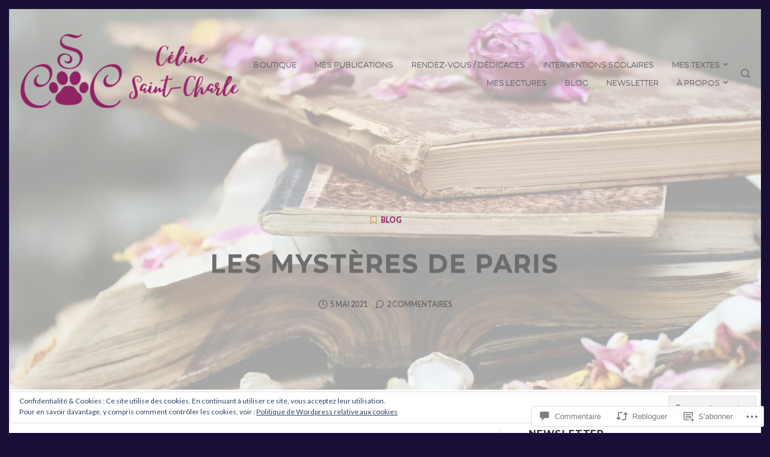

--- FILE ---
content_type: text/css;charset=utf-8
request_url: https://celinesaintcharle.com/_static/??-eJydzG0OQDAMBuALoSxB/BBnaZZmhk6zdnF9cwV/348HHmn9nYySge3EpCCZOBYGFCGLRoCqZApea4ehLjSmUC7MXY0a+CP4m7ke9L9wkAn68wM2XofJ9Ytb+nk8XjsQTsM=&cssminify=yes
body_size: 3372
content:
.single .site-main > *:empty + *,
.page:not(.page-template-front-page) .site-main > *:empty + *{
  margin-top:0;
}

.hentry .entry-footer .tags-links{
  border-bottom:1px solid var(--th-color-secondary-lighter);
  border-top:1px solid var(--th-color-secondary-lighter);
}

.hentry .entry-footer .tags-links a:not(:hover){
  color:var(--th-color-secondary-base);
  text-decoration:none;
}

.page-header .post-edit-link{
  font-weight:bold;
}

.page-header .entry-cats a:focus,
.page-header .entry-meta a:focus{
  opacity:0.7;
}

.page-header .entry-cats a:hover{
  color:var(--th-color-accent-light);
}

.page-header .entry-meta a:hover{
  color:var(--th-color-secondary-light);
}

.page-header span + .edit-link{
  margin-top:2rem;
}

.page-header .edit-link{
  display:block;
}

.page-header .edit-link a{
  background-color:var(--th-color-accent-base);
  border-radius:999px;
  color:var(--th-color-primary-base);
  display:inline-block;
  font-size:0.702rem;
  padding:0 8px;
  text-shadow:none;
}

.page-header .edit-link a:hover{
  background-color:var(--th-color-white);
  color:var(--th-color-primary-base);
}

.page-header .entry-cats svg{
  color:var(--th-color-accent-base);
  display:inline-block;
}

.entry-footer .entry-author{
  border-radius:1px;
  overflow:hidden;
}

.entry-footer .entry-author .avatar{
  border-radius:999px;
  height:64px;
  width:64px;
}

.entry-footer .entry-author .author-bio-content{
  max-width:60ch;
}

.entry-footer .entry-author .author-avatar{
  float:right;
  margin-bottom:0.75rem;
  margin-left:1.5rem;
  min-width:64px;
  shape-outside:circle(50%);
}

.page-template-front-page .page-header{
  margin-bottom:0;
}

.page-template-front-page .site-content{
  padding-bottom:0;
}

.homepage-widgets .widget:nth-child(even){
  background-color:var(--th-color-accent-light);
}

.homepage-widgets .front-page-block #jp-post-flair{
  display:none;
}

.regular-page .th-has-line-sep::after{
  margin-left:0;
  margin-right:0;
}

.th-has-line-sep::after{
  border-bottom:1px solid var(--th-color-primary-base);
  content:"";
  display:block;
  margin:25px 0 -5px;
  width:100px;
}

.grid-row  .sharedaddy,
.grid-row .grid-sep:last-child{
  display:none;
}

.grid-row .thumb-link + .entry-title{
  margin-top:2rem;
}

@media (min-width: 500px){
  .entry-footer .entry-author .avatar{
    height:96px;
    width:96px;
  }
  .entry-footer .entry-author .author-avatar{
    float:none;
    margin-bottom:0;
    margin-left:0;
    min-width:96px;
  }
}

@media (min-width: 992px){
  .front-page-block.content-right .hentry > *,
	.front-page-block.content-left .hentry > *{
    margin-top:0;
    width:50%;
  }
  .front-page-block.content-right .entry-thumb{
    padding-right:3rem;
  }
  .front-page-block.content-left .entry-thumb{
    -ms-flex-order:2;
    -webkit-box-ordinal-group:3;
    order:2;
    padding-left:3rem;
  }
  .th-has-line-sep::after{
    margin-left:auto;
    margin-right:auto;
  }
  .grid-row .hentry{
    border-right:1px solid var(--th-color-secondary-lighter);
  }
  .grid-row.three-columns .hentry:nth-of-type(3n + 3){
    border-right:none;
  }
  .grid-row.three-columns .hentry{
    width:33.33333333%;
  }
  .grid-row.two-columns .hentry:nth-of-type(2n + 2){
    border-right:none;
  }
  .grid-row.two-columns .hentry{
    width:50%;
  }
  .grid-row .grid-sep{
    border-bottom:1px solid var(--th-color-secondary-lighter);
  }
}

@media (max-width: 991px){
  .grid-row .grid-sep{
    margin-top:0;
  }
}.comments-area > :last-child,
.comments-area .comment-content > :last-child,
.comments-area .comment-subscription-form{
  margin-bottom:0;
}

.comment-respond,
.comment-navigation,
.comment-form-comment textarea,
.comments-area #respond.js,
.comment-form-author input,
.comment-form-email input,
.comment-form-url input{
  width:100%;
}

.comments-area .comment-body h1,
.comments-area .comment-body h2,
.comments-area .comment-body h3,
.comments-area .comment-body h4,
.comments-area .comment-body h5,
.comments-area .comment-body h6{
  margin-bottom:1rem;
}

.comment-navigation,
.comments-area .reply{
  font-style:italic;
}

p.comment-form-comment label,
.comments-area .says{
  display:none;
}

.comments-area .reply a,
.comment-navigation a,
.comments-area .comment-metadata a,
.comments-area .comment-author a,
.comments-area .logged-in-as a{
  text-decoration:none;
}

.comments-area .reply a:not(:hover),
.comment-navigation a:not(:hover),
.comments-area .comment-metadata{
  color:var(--th-color-secondary-base);
}

.comments-area .comment-metadata a:not(:hover),
.comments-area .comment-author a:not(:hover){
  color:inherit;
}

.comments-area .comment-author .fn{
  display:block;
}

.comment-navigation .nav-next a:after{
  content:"\2192";
  padding-left:0.25rem;
}

.comment-navigation .nav-previous a:before{
  content:"\2190";
  padding-right:0.25rem;
}

.comments-area .comment-list,
.comments-area .comment-list .children{
  list-style:none;
}

.comments-area .comments-title + .comment-list{
  margin-top:1rem;
}

.comments-area .comment-list{
  -webkit-padding-start:0;
  border-bottom:1px solid var(--th-color-secondary-lighter);
  margin-left:0;
  padding-left:0;
}

.comments-area .comment-list .children{
  margin-left:1rem;
}

.comments-area .comment-body,
.comments-area .comment-list > *{
  position:relative;
}

.comments-area .comment-list > * + *,
.comments-area .comment-list .children > *{
  border-top:1px solid var(--th-color-secondary-lighter);
  margin-top:2rem;
}

.comments-area .comment-list > *,
.comments-area .comment-list .children > *{
  padding-top:2rem;
}

.comments-area .comment-author .avatar{
  height:54px;
  margin-bottom:0.5rem;
  width:54px;
}

.comments-area .reply a{
  border:1px solid var(--th-color-secondary-lighter);
  display:inline-block;
  padding:1px 8px;
}

.comments-area .comment-meta > * + *,
.comments-area .comment-subscription-form + .comment-subscription-form{
  margin-top:0.5rem;
}

.comments-area .comment-body > * + *,
.comment .comment-respond,
.comment-respond .form-submit{
  margin-top:2rem;
}

.comments-area .comment-awaiting-moderation,
.comments-area .no-comments{
  display:inline-block;
  padding:0.5rem 0.75rem;
}

.comments-area .comment-awaiting-moderation{
  background-color:#fbfb9d;
  border-left:0.5rem solid #f0f091;
}

.comments-area .no-comments{
  background-color:var(--th-color-secondary-lightest);
  color:var(--th-color-secondary-base);
}

.comment-form .comment-form-author label,
.comment-form .comment-form-email label,
.comment-form .comment-form-url label,
.bypostauthor{
  display:block;
}

.comment-content a{
  word-wrap:break-word;
}

.comments-area .comment-edit-link:before{
  content:"/";
  padding-right:5px;
}

.comment-form label,
.comments-area .comment-metadata,
.comments-area .reply,
.comment-respond .logged-in-as,
.comment-respond .comment-notes,
.comments-area .comment-subscription-form,
.comments-area .form-allowed-tags,
.comment-navigation{
  font-size:0.889rem;
}

.comment-form input[type="checkbox"]{
  margin-right:0.25rem;
}

.comment-form-author label,
.comment-form-email label,
.comment-form-url label{
  margin-bottom:0.5rem;
}

@media (min-width: 500px){
  .comments-area .comment-author .fn{
    display:inline-block;
  }
  .comments-area .comment-list .children{
    margin-left:0.75rem;
  }
  .comments-area .reply,
	.comments-area .comment-list article:before,
	.comments-area .comment-author .avatar{
    position:absolute;
    top:0;
  }
  .comments-area .reply{
    margin-top:0;
    right:0;
  }
  .comments-area .comment-list article:before{
    border-left:1px solid var(--th-color-secondary-lighter);
    bottom:0;
    content:"";
    left:27px;
  }
  .comments-area .comment-author .avatar{
    -webkit-box-shadow:0 0 0 1px var(--th-color-secondary-lighter);
    border:2px solid #ffffff;
    box-shadow:0 0 0 1px var(--th-color-secondary-lighter);
    left:0;
  }
  .comments-area .comment-author,
	.comments-area .comment-metadata,
	.comments-area .comment-content{
    padding-left:80px;
  }
  .comments-area .comment-awaiting-moderation{
    margin-left:80px;
  }
}

@media (min-width: 768px){
  .comment-respond .comment-form-author,
	.comment-respond .comment-form-email,
	.comment-respond .comment-form-url{
    display:-webkit-box;
    display:-ms-flexbox;
    display:flex;
  }
  .comment-form-author label,
	.comment-form-email label,
	.comment-form-url label{
    width:80px;
  }
  .comment-form-author input,
	.comment-form-email input,
	.comment-form-url input{
    width:auto;
  }
}
.site-main .sd-content .share-customize-link{
  margin-top:1rem;
}

.site-main .sd-content .share-customize-link a{
  font-family:var(--th-site-font-body);
  font-size:0.79rem;
}

#page div.sharedaddy{
  line-height:1;
  padding-bottom:25px;
}

#page div.sharedaddy h3.sd-title:before,
#page div#jp-relatedposts h3.jp-relatedposts-headline em:before{
  border:none;
  content:'';
  margin:0;
}

#page div#jp-relatedposts{
  margin-top:0;
  padding-top:0;
}

#page div#jp-relatedposts h3.jp-relatedposts-headline em{
  font-style:italic;
}

#page div#jp-relatedposts div.jp-relatedposts-items .jp-relatedposts-post .jp-relatedposts-post-title a{
  color:#383a3b;
  font-weight:bold;
}

#page div#jp-relatedposts div.jp-relatedposts-items-visual .jp-relatedposts-post img.jp-relatedposts-post-img{
  margin-bottom:12px;
}

div.display-posts-listing div.listing-item{
  border-bottom:1px solid rgba(0,0,0,0.05);
  margin-bottom:35px;
  overflow:hidden;
  padding-bottom:35px;
}

div.display-posts-listing div.listing-item:last-child{
  border-bottom:none;
  padding-bottom:0;
}

.display-posts-listing .image,
div.display-posts-listing div.listing-item a.title{
  border:none !important;
}

div.display-posts-listing div.listing-item span.excerpt{
  display:block;
  margin-top:2px;
}

div.display-posts-listing div.listing-item span.excerpt-dash,
div.display-posts-listing .more-link-container{
  display:none;
}

div.display-posts-listing div.listing-item span.date{
  color:#acacac;
  margin-left:10px;
}

div.display-posts-listing div.listing-item a.title{
  font-weight:bold;
}

#wpstats,
#botd,
#botd2{
  display:none;
}

.jetpack-testimonial-shortcode .testimonial-entry{
  background:#fafafa;
  padding:90px 30px 30px;
  position:relative;
}

.jetpack-testimonial-shortcode .testimonial-entry:before{
  content:"\201C";
  font-family:"Times New Roman",Georgia,Serif;
  font-size:5em;
  font-weight:900;
  height:0;
  left:30px;
  opacity:0.3;
  position:absolute;
  top:0;
  width:0;
}

.jetpack-testimonial-shortcode .testimonial-entry .testimonial-entry-content{
  margin:0;
}

.jetpack-testimonial-shortcode .testimonial-entry{
  margin-bottom:30px;
}

.jetpack-testimonial-shortcode .testimonial-entry .more-link-container{
  line-height:1;
  position:absolute;
  right:30px;
  top:40px;
}

.jetpack-testimonial-shortcode .testimonial-entry .more-link-container a{
  border:none;
  color:#aaa;
  font-size:11px;
  padding:0;
}

.jetpack-testimonial-shortcode .testimonial-featured-image img{
  width:36px;
}

#page .jetpack-testimonial-shortcode .testimonial-featured-image{
  left:30px;
  position:absolute;
  top:30px;
}

.jetpack-testimonial-shortcode .testimonial-entry-title{
  display:block;
  font-style:italic;
  line-height:1.2;
}

#page .jetpack-recipe{
  border-color:rgba(0,0,0,0.05);
  margin:0 0 30px;
  padding:30px;
}

#page .jetpack-recipe .jetpack-recipe-title{
  margin-top:30px;
}

#page .jetpack-recipe .jetpack-recipe-meta a{
  color:#969696;
  text-decoration:none;
}

#page .jetpack-recipe .jetpack-recipe-meta .jetpack-recipe-print:before{
  color:#969696;
  content:"\f02f";
  padding-right:4px;
}

.archive .jetpack-testimonial .thumb-link img{
  background-color:var(--th-color-white);
  border:2px solid var(--th-color-accent-base);
  height:128px;
  padding:4px;
  width:128px;
}

.archive .jetpack-testimonial .thumb-link{
  max-width:128px;
  position:relative;
}

.archive .jetpack-testimonial .thumb-link img,
.archive .jetpack-testimonial .thumb-link::before{
  border-radius:999px;
}

.archive .jetpack-testimonial .thumb-link::before{
  background-color:var(--th-color-accent-base);
  color:var(--th-color-white);
  content:"\201C";
  font-family:"Times New Roman", Georgia, Serif;
  font-size:3.247rem;
  font-weight:900;
  height:48px;
  line-height:65px;
  position:absolute;
  right:0;
  text-align:center;
  width:48px;
}

.jetpack-testimonial .entry-stars{
  margin-left:auto;
}

.jetpack-testimonial .entry-stars svg{
  color:var(--th-color-accent-base);
  display:inline-block;
  height:20px;
  margin-left:0.25rem;
  width:20px;
}

.infinite-scroll .navigation.pagination,

.infinite-scroll.neverending .site-footer{
  display:none;
}

.infinity-end.neverending .site-footer{
  display:block;
}

.site #infinite-handle{
  text-align:center;
}

.site #infinite-handle button,
		.site #infinite-handle button:hover{
  display:-webkit-box;
  display:-ms-flexbox;
  display:flex;
  line-height:1.51;
}

.site #infinite-handle button{
  -ms-flex-align:center;
  -webkit-box-align:center;
  align-items:center;
  margin:auto;
}

.site #infinite-handle .svg-icon{
  margin-right:0.25rem;
}

.site #infinite-handle span{
  background:none;
  border:2px solid;
  color:var(--th-color-primary-base);
  display:inline-block;
  font-size:0.79rem;
  font-weight:bold;
  padding:0.87em 1.45em;
}

.site #infinite-handle span:hover{
  color:var(--th-color-accent-base);
}

.infinite-wrap > * + *{
  border-top:1px solid var(--th-color-secondary-lighter);
  margin-top:3rem;
  padding-top:3rem;
}

.single-jetpack-testimonial #page .hentry{
  background:none !important;
  padding-top:0 !important;
}

.single-jetpack-testimonial #page .hentry .entry-content{
  border:none;
}

.single-jetpack-testimonial #primary-header .entry-thumb img{
  border:4px solid var(--th-color-white);
  height:126px;
  width:126px;
}

.akismet_comment_form_privacy_notice{
  font-size:0.889rem;
}

.comments-area #respond.js h3{
  margin-top:0;
}

.comments-area #respond.js{
  margin-bottom:0;
  padding-bottom:0;
  padding-top:0;
}

.wp-block-jetpack-subscriptions{
  margin-bottom:2rem;
}

.wp-block-group.has-background > .wp-block-group__inner-container > .wp-block-jetpack-layout-grid.alignfull{
  margin-left:auto;
  margin-right:auto;
  width:100%;
}

.wp-block-jetpack-tiled-gallery.alignfull{
  padding:4px;
}

.wp-block-jetpack-contact-form > form{
  width:100%;
}

.wp-block-jetpack-contact-info{
  margin-bottom:2rem;
}

.wp-block-jetpack-contact-info a{
  line-height:1.45;
}

.wp-block-jetpack-contact-info > * + *{
  margin-top:0.25rem;
}

.wp-block-jetpack-mailchimp input[type="email"]{
  width:100%;
}

.wp-block-jetpack-mailchimp form > :last-child{
  margin-bottom:0;
}

.wpnbha,
.th-content .wpnbha{
  margin-bottom:2rem;
}

.wpnbha:not(.is-grid) > div > * + *{
  border-top:1px solid var(--th-color-secondary-lighter);
  margin-top:2rem;
  padding-top:2rem;
}

.wpnbha article .entry-wrapper > * + *{
  margin-top:1.3em;
}

.wpnbha .entry-wrapper > .entry-title + *{
  margin-top:1em;
}

.wpnbha .entry-meta a,
.wpnbha .cat-links a{
  -webkit-box-shadow:none;
  border-bottom:none;
  box-shadow:none;
  font-weight:bold;
  text-decoration:none;
}

.wpnbha .entry-wrapper .cat-links + .entry-title{
  margin-top:0;
}

.wpnbha .entry-meta,
.wpnbha .cat-links{
  text-transform:uppercase;
}

.wpnbha .entry-meta .byline .author{
  margin-left:0.25rem;
}

@media (min-width: 500px){
  .archive .jetpack-testimonial .thumb-link img{
    height:160px;
    width:160px;
  }
  .archive .jetpack-testimonial .thumb-link{
    max-width:160px;
  }
}

@media (min-width: 768px){
  .archive .jetpack-testimonial .thumb-link::before{
    bottom:-25px;
    margin-right:-25px;
    right:50%;
  }
  .archive .jetpack-testimonial{
    position:relative;
  }
  .archive .jetpack-testimonial .thumb-link{
    position:absolute;
  }
  .archive .jetpack-testimonial .entry-header,
	.archive .jetpack-testimonial .entry-content{
    padding-left:calc(160px + 2.5rem);
  }
  .archive .jetpack-testimonial .entry-content{
    line-height:1.45;
    padding-right:8rem;
  }
  .archive .jetpack-testimonial{
    min-height:calc(160px + 6rem);
  }
}

--- FILE ---
content_type: text/css;charset=utf-8
request_url: https://s0.wp.com/?custom-css=1&csblog=56R3M&cscache=6&csrev=29
body_size: -60
content:
.featured-content .featured-image{background-attachment:scroll;opacity:.95}.wp-block-button.button-color-home{color:#fff}